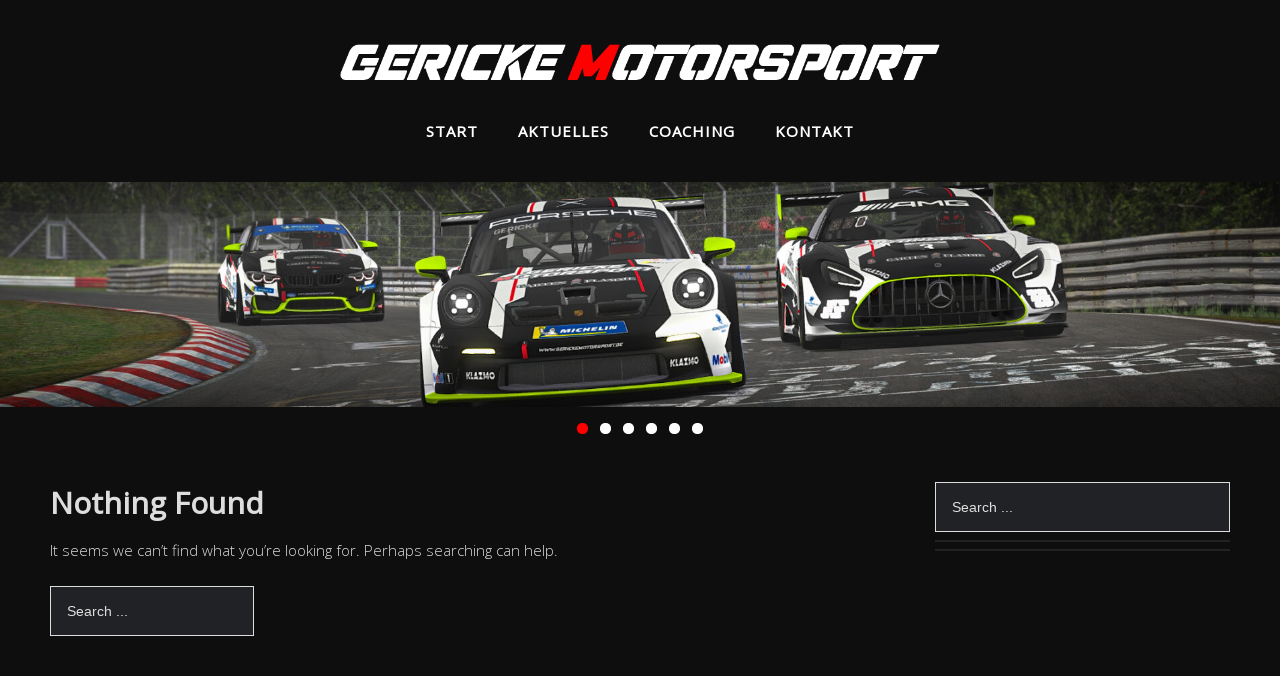

--- FILE ---
content_type: text/css
request_url: https://www.gerickemotorsport.de/wp-content/plugins/discord-display/assets/css/discord-display.min.css?ver=1.0.1
body_size: 191
content:
/* Gloabal styles
-------------------------------------------------------------- */



/* Default theme
-------------------------------------------------------------- */
.discord-display-theme-default .discord-channel {
	font-weight: bold;
	margin-top: 5px;
}

.discord-display-theme-default .discord-channel:first-child {
	margin-top: 0;
}

.discord-display-theme-default .discord-member {
	margin-left: 10px;
}

.discord-display-theme-default .discord-member-avatar {
	display: inline-block;
}

.discord-display-theme-default .discord-member-avatar img {
	height: 1em;
	margin-right: 5px;
	border-radius: 50%;
}

.discord-display-theme-default .discord-member-name {
	display: inline-block;
	height: 1em;
	line-height: 1em;
	vertical-align: middle;
}

.discord-display-theme-default .discord-member-status {
	float: right;
}

.discord-display-theme-default .discord-member-status i {
	margin-left: 3px;
}

.discord-display-theme-default .discord-footer {
	margin-top: 5px;
	padding-top: 5px;
	border-top: 1px dotted;
}

.discord-display-theme-default .discord-online-users {
	display: inline-block;
}

.discord-display-theme-default .discord-footer-connect-button {
	text-align: center;
}

.discord-display-theme-default .discord-footer-connect-text .discord-connect-button {
	float: right;
}

.discord-display-theme-default .discord-footer-connect-button .discord-connect-button {
	margin-top: 5px;
}

--- FILE ---
content_type: text/css
request_url: https://www.gerickemotorsport.de/wp-content/themes/family/style.css?ver=6.8.3
body_size: 8317
content:
/*
Theme Name: Family
Theme URI: https://themehall.com/family-minimalist-responsive-wordpress-theme
Author: themehall.com
Author URI: https://www.themehall.com
Description: Family theme is a minimalist responsive HTML5 Omega child theme for WordPress, created with heart and soul. Built for people, blogger and photographers in mind, Family WordPress theme put the focus on the content itself, presenting it in a cleanest way. Family WordPress Theme inherits all Omega parent theme capabilities, mobile friendly, built-in WordPress Customizer, Custom Logo upload, custom header, custom colors, custom menu, custom CSS, inner page custom header via featured image.
Version: 0.4.3
License: GNU General Public License
License URI: http://www.gnu.org/licenses/gpl-2.0.html
Tags: light, green, gray, white, red, two-columns, one-column, right-sidebar, left-sidebar, full-width-template, theme-options, custom-background, custom-colors, custom-menu, custom-header, featured-images, threaded-comments, sticky-post, featured-image-header, flexible-header, translation-ready, responsive-layout, fluid-layout, holiday, photoblogging, seasonal

Template: omega

(C) 2012-2014 themehall.com.

*/


@import url(https://fonts.googleapis.com/css?family=Delius+Swash+Caps);
@import url(https://fonts.googleapis.com/css?family=Open+Sans:300,400);

/* Baseline Reset (normalize.css 2.1.2)
	Link: http://necolas.github.com/normalize.css/
--------------------------------------------- */

article,aside,details,figcaption,figure,footer,header,hgroup,main,nav,section,summary{display:block}audio,canvas,video{display:inline-block}audio:not([controls]){display:none;height:0}[hidden]{display:none}html{font-family:sans-serif;-ms-text-size-adjust:100%;-webkit-text-size-adjust:100%}body{margin:0}a:focus{outline:thin dotted}a:active,a:hover{outline:0}h1{font-size:2em;margin:.67em 0}abbr[title]{border-bottom:1px dotted}b,strong{font-weight:bold}dfn{font-style:italic}hr{-moz-box-sizing:content-box;box-sizing:content-box;height:0}mark{background:#ff0;color:#ddd}code,kbd,pre,samp{font-family:monospace,serif;font-size:1em}pre{white-space:pre-wrap}q{quotes:"\201C" "\201D" "\2018" "\2019"}small{font-size:80%}sub,sup{font-size:75%;line-height:0;position:relative;vertical-align:baseline}sup{top:-0.5em}sub{bottom:-0.25em}img{border:0}svg:not(:root){overflow:hidden}figure{margin:0}fieldset{border:1px solid silver;margin:0 2px;padding:.35em .625em .75em}legend{border:0;padding:0}button,input,select,textarea{font-family:inherit;font-size:100%;margin:0}button,input{line-height:normal}button,select{text-transform:none}button,html input[type="button"],input[type="reset"],input[type="submit"]{-webkit-appearance:button;cursor:pointer}button[disabled],html input[disabled]{cursor:default}input[type="checkbox"],input[type="radio"]{box-sizing:border-box;padding:0}input[type="search"]{-webkit-appearance:textfield;-moz-box-sizing:content-box;-webkit-box-sizing:content-box;box-sizing:content-box}input[type="search"]::-webkit-search-cancel-button,input[type="search"]::-webkit-search-decoration{-webkit-appearance:none}button::-moz-focus-inner,input::-moz-focus-inner{border:0;padding:0}textarea{overflow:auto;vertical-align:top}table{border-collapse:collapse;border-spacing:0}

/* Box Sizing
--------------------------------------------- */

*,
input[type="search"] {
	-webkit-box-sizing: border-box;
	-moz-box-sizing:    border-box;
	box-sizing:         border-box;
	/*-webkit-appearance: none;*/
}

/* Float Clearing
--------------------------------------------- */

.archive-pagination:before,
.clearfix:before,
.entry:before,
.entry-pagination:before,
.post-navigation:before,
.footer-widgets:before,
.nav-primary:before,
.nav-secondary:before,
.site-container:before,
.site-footer:before,
.site-header:before,
.site-inner:before,
.wrap:before {
	content: " ";
	display: table;
}

.archive-pagination:after,
.clearfix:after,
.entry:after,
.entry-pagination:after,
.post-navigation:after,
.footer-widgets:after,
.nav-primary:after,
.nav-secondary:after,
.site-container:after,
.site-footer:after,
.site-header:after,
.site-inner:after,
.wrap:after {
	clear: both;
	content: " ";
	display: table;
}

/*
Defaults
---------------------------------------------------------------------------------------------------- */

/* Typographical Elements
--------------------------------------------- */

html {
	font-size: 62.5%; /* 10px browser default */
}

body {
	color: #ddd;
	font-family: 'Open Sans', sans-serif;
	font-size: 15px;	
	font-weight: 300;
	line-height: 1.625;
	background: #0E0E0F;
}

a,
button,
input:focus,
input[type="button"],
input[type="reset"],
input[type="submit"],
textarea:focus {
	-webkit-transition: all 0.1s ease-in-out;
	-moz-transition:    all 0.1s ease-in-out;
	-ms-transition:     all 0.1s ease-in-out;
	-o-transition:      all 0.1s ease-in-out;
	transition:         all 0.1s ease-in-out;
}

::-moz-selection {
	background: #333;
	color: #ddd;
}

::selection {
	background: #333;
	color: #ddd;
}

a {
	color: #858585;
	text-decoration: none;
}

a:hover,
a:focus {
	color: #ddd;
	text-decoration: none;
}

p {
	margin: 0 0 24px;
	padding: 0;
}

strong {
	font-weight: 700;
}

ol, ul {
	list-style: none;
}

ul {
	list-style: disc outside;
	margin: 0 0 25px 48px;
	padding: 0;
}

ol {
	list-style-type: decimal;
	margin: 0px 0px 25px 16px;
}

ol ol {
	list-style: upper-roman;
}

ol ol ol {
	list-style: lower-roman;
}

ol ol ol ol {
	list-style: upper-alpha;
}

ol ol ol ol ol {
	list-style: lower-alpha;
}

ul ul, ol ol, ul ol, ol ul {
	margin-bottom: 0;
}

dl {
	margin: 0 0 25px 5px;
}

dl dt {
	font-weight: bold;
	margin: 10px 0 0 0;
}

dl dd {
	margin: 5px 0 0 24px;
}

blockquote,
blockquote::before {
	
}

blockquote {
	margin: 0;
	padding: 24px 40px;
}

blockquote::before {
	content: "\201C";
	display: block;
	font-size: 30px;
	height: 0;
	left: -20px;
	position: relative;
	top: -10px;
}

pre {
	background-color: #F9F9F9;
	overflow: scroll;
	padding: 0 20px;
	white-space: pre;
}

cite {
	font-style: normal;
}

/* Table
--------------------------------------------- */

table {
	border: 1px solid #e5e5e5;
	border-collapse: collapse;
	border-spacing: 0;
	margin-bottom: 25px;
}

table caption {
	margin: 0 0 5px;
	font-size: 15px;
	font-variant: small-caps;
}

th,td {
	padding: 10px;
	-webkit-box-sizing: border-box;
	-moz-box-sizing: border-box;
	-ms-box-sizing: border-box;
	box-sizing: border-box;
}

.widget th,
.widget td {
	padding: 5px 2px;
}

th {
	border-bottom: 1px solid #e5e5e5;
	border-right: 1px solid #e5e5e5;
	font-size: 15px;
	font-weight: normal;
	text-align: left;
}

td {
	border-bottom: 1px solid #e5e5e5;
	border-right: 1px solid #e5e5e5;
}

/* Headings
--------------------------------------------- */

h1,h2,h3,h4,h5,h6,
.h1,.h2,.h3,.h4,.h5,.h6 {
	color: #ddd;
	/*font-family: 'Delius Swash Caps', cursive;*/
	font-weight: bold;
	line-height: 1.4;
	margin: 0;
	margin-bottom: 14px;
	padding: 0;
}

h1,.h1 {
	font-size: 30px;
}

h2,.h2 {
	font-size: 26px;
}

h3,.h3 {
	font-size: 22px;
}

h4,.h4 {
	font-size: 20px;
}

h5,.h5 {
	font-size: 18px;
}

h6,.h6 {
	font-size: 16px;
}

/* Objects
--------------------------------------------- */

embed,
iframe,
img,
object,
video {
	max-width: 100%;
}

img {
	height: auto;
	width: auto; /* IE8 */
}

/* Forms
--------------------------------------------- */

input,
select,
textarea {
	border: 1px solid #dddddd;
	font-family: 'Helvetica Neue', Helvetica, Arial, sans-serif;
	font-size: 14px;
	padding: 16px;
	max-width: 100%;
	background-color: #202225;
	color: #eee;
}



input:focus,
textarea:focus {
	border: 1px solid #ccc;
	outline: none;
}

::-moz-placeholder {
	color: #ddd;
}

::-webkit-input-placeholder {
	color: #ddd;
}

button,
input[type="button"],
input[type="reset"],
input[type="submit"] {
	background: #211b1a;
	border: none;
	box-shadow: none;
	color: #000;
	cursor: pointer;
	letter-spacing: 1px;
	padding: 16px 24px;
	text-transform: uppercase;
	width: auto;
}

button:hover,
input:hover[type="button"],
input:hover[type="reset"],
input:hover[type="submit"] {
	opacity:0.9;
	filter:alpha(opacity=90); /* For IE8 and earlier */	
}

input[type="search"]::-webkit-search-cancel-button,
input[type="search"]::-webkit-search-results-button {
	display: none;
}


/*
Structure and Layout
---------------------------------------------------------------------------------------------------- */

/* Site Containers
--------------------------------------------- */
.site-container {
	/*max-width: 1180px;*/	
	margin: 20px auto 20px;
}

.wrap {
	
}

.site-inner {
	clear: both;
	display: flex;
	justify-content: center;
}


.site-inner .wrap {	
	width: 100%;
}
@media only screen and (min-width: 900px) {
	.site-inner .wrap {
		display: flex;
		justify-content: center;
		max-width: 1180px;
		width: 100%;
	}
}

@media only screen and (min-width: 1180px) {
	.advertising {
		margin-left: auto;
		margin-right: auto;
		justify-content: center;
		max-width: 1180px;
		margin-top: 30px;
	}
}



/* Column Widths and Positions
--------------------------------------------- */

/* Content */

.content {
	float: left;
	width: 75%;
	padding-right: 40px;
	
}

.page-template-left-sidebar .content,
.layout-2c-r .content {
	float: right;
	padding-left: 40px;
	padding-right: 0;
}

.layout-2c-l .content {
	float: left;
	padding-right: 40px;
}

.page-template-full-width .content,
.layout-1c .content {
	width: 100%;
	max-width: 1180px;
	display: flex;
	justify-content: center;
}

/* Primary Sidebar */

.sidebar-primary {
	float: right;
	width: 33%;
}

.layout-1c .sidebar-primary {
	display: none;
}

.page-template-left-sidebar .sidebar-primary,
.layout-2c-r .sidebar-primary {
	float: left;
}

/* WordPress
--------------------------------------------- */

.avatar {
	float: left;
}

.alignleft .avatar {
	margin-right: 24px;
}

.alignright .avatar {
	margin-left: 24px;
}

.search-form input[type="submit"] {
	border: 0;
	clip: rect(0, 0, 0, 0);
	height: 1px;
	margin: -1px;
	padding: 0;
	position: absolute;
	width: 1px;
}

.sticky {
}

img.centered,
.aligncenter {
	display: block;
	margin: 0 auto 24px;
}

img.alignnone {
	margin-bottom: 12px;
}

.alignleft {
	float: left;
	text-align: left;
}

.alignright {
	float: right;
	text-align: right;
}

img.alignleft,
.wp-caption.alignleft {
	margin: 0 24px 24px 0;
}

.wp-caption {
	max-width: 100%;
}

img.alignright,
.wp-caption.alignright {
	margin: 0 0 24px 24px;
}

.wp-caption-text {
	font-size: 14px;
	font-weight: 700;
	margin: 0;
	text-align: center;
}

.gallery {
	display: block;
	clear: both;
	overflow: hidden;
	margin: 0 auto 20px;
}

.gallery .gallery-row {
	display: block;
	clear: both;
	overflow: hidden;
	margin: 0;
}

.gallery .gallery-item {
	overflow: hidden;
	float: left;
	margin: 0 0 16px;
	text-align: center;
	list-style: none;
	padding: 0;
}

.gallery .gallery-item .gallery-icon {
	position:relative;
}

.gallery .gallery-item .gallery-icon img {
	width: auto;
	max-width: 89%;
	height: auto;
	padding: 5%;
	margin: 0 auto;
}

.gallery-caption {
	margin: 0 10px;
}

.widget_calendar table {
	width: 100%;
}

.widget_calendar th {
	text-align: center;
	font-weight: bold;
}
.widget_calendar td {
	text-align: center;
}

.widget_search input.search-field {
	width: 100%;
}

/* Headings
--------------------------------------------- */

.entry-title {
	font-size: 30px;
	word-wrap: break-word;
}

.entry-title a,
.sidebar .widget-title a {
	color: #ddd;
}

.entry-title a:hover {
	color: #444;
}

.archive-title {
	font-size: 20px;
	margin-bottom: 24px;
}

/*
Site Header
---------------------------------------------------------------------------------------------------- */
.site-header {
	padding: 10px 0;
}

.site-header > .wrap {}

.header-right {
	text-align: right;	
	margin: 8px 0 0;
}

.header-right h2, .header-right h3, .header-right h4 {
	margin: 0 0 2px;
}

.header-right .widget_search input.search-field {
	max-width: 300px;
}

.header-right.sidebar .widget {
	margin-bottom: 10px;
	display: block;
}

.banner img {
	max-width: 100%;
	margin-bottom: 30px;
	
	width: 100%!important;
	height: auto!important;
}

/* Title Area
--------------------------------------------- */

.title-area {
	/*font-weight: 700;*/
	/*max-width: 1180px;*/
	display: flex;
	justify-content: center;
	/*width: 100%;*/
	/*float: left;*/	
}

.header-image .title-area {
	padding: 0;
}

@font-face { 
	font-family: "EXCLUDED"; 
	src: url("/EXCLUDED.TTF");
}


.site-title {
	font-family: EXCLUDED;
	font-size: 30px;
	margin: 0;
	display: inline;
	font-weight: bold;
}


@media screen and (min-width: 600px) {
	.site-title {
		font-family: EXCLUDED;
		font-size: 50px;
		margin: 0;
		display: inline;
		font-weight: bold;
	}
}

.site-title a,
.site-title a:hover {
	color: #fff;
}

.site-description {
	color: #ddd;
	font-size: 22px;
	display: inline;
	margin: 0 0 0 20px;
}


/*
Site Navigation
---------------------------------------------------------------------------------------------------- */
.tinynav { display: none }

.nav-primary {
	margin: 0 0 30px;
    display: flex;
    justify-content: center;
    width: 100%;
}

.nav-primary .wrap {
	/*border-bottom: 1px solid #f2f2f2;*/
	/*padding-bottom: 2px;*/

}

#menu-header {
	/*border-bottom: 1px solid #e5e5e5;*/
}

.omega-nav-menu,
.omega-nav-menu > ul {
	clear: both;
	letter-spacing: 1px;
	line-height: 1.5;
	margin: 0;
	padding: 0;
	width: 100%;
}

.omega-nav-menu li:hover ul {
	background-color: #000; 	
	/*border: 1px solid #f2f2f2;*/
}

.omega-nav-menu .menu-item,
.omega-nav-menu .page_item {
	display: inline-block;
	margin: 0;
	padding: 0;
	text-align: left;
}

.omega-nav-menu a {
	border: none;
	color: #fff;
	display: block;
	padding: 10px 20px;
	position: relative;
	text-transform: uppercase;
	font-weight: bold;
}
.omega-nav-menu li a:hover {
	color: #fff;
	background-color: #ff0000;
	transition: background-color 1s;
	font-weight: bold;
}

.omega-nav-menu > li:first-child a {
	padding-left:0;
}

.omega-nav-menu li ul li:hover {
	background: #202225;
	/*border-right: 1px solid #ddd;*/
	width: 199px;
}

.omega-nav-menu .sub-menu,
.omega-nav-menu .children {
	left: -9999px;
	margin: 0;
	opacity: 0;
	padding: 0;
	position: absolute;
	-webkit-transition: opacity .4s ease-in-out;
	-moz-transition:    opacity .4s ease-in-out;
	-ms-transition:     opacity .4s ease-in-out;
	-o-transition:      opacity .4s ease-in-out;
	transition:         opacity .4s ease-in-out;
	width: 200px;
	z-index: 99;
}

.omega-nav-menu .sub-menu a,
.omega-nav-menu .children a {
	border-top: none;
	font-size: 14px;
	letter-spacing: 0;
	padding: 16px 20px;
	position: relative;
	width: 200px;
}

.omega-nav-menu .sub-menu .sub-menu,
.omega-nav-menu .children .children {
	margin: -53px 0 0 199px;
}

.omega-nav-menu .menu-item:hover,
.omega-nav-menu .page_item:hover {
	position: static;
}

.omega-nav-menu .menu-item:hover > .sub-menu,
.omega-nav-menu .page_item:hover > .children {
	left: auto;
	opacity: 1;
}

.omega-nav-menu > .first > a {
	padding-left: 0;
}

.omega-nav-menu > .last > a {
	/*padding-right: 0;*/
}


.cartIconNavi {
	width: 25px; 
	height: 25px;
}

/*
Content Area
---------------------------------------------------------------------------------------------------- */

/* Entries
--------------------------------------------- */

.entry {
	margin-bottom: 40px;
	/*border-bottom: 2px solid #222222;*/
}

.entry.sticky {
	padding: 40px;
	/*background: #fafafa;*/
	border-left: 5px solid #ff0000!important;
}

.entry-content {
	word-wrap: break-word;
}

.entry-content img.wp-post-image {
	margin-bottom: 15px;
}

.entry-content img.medium,
.entry-content img.thumbnail,
.entry-summary img.medium,
.entry-summary img.thumbnail {
	float: left;
	margin: 7px 24px 24px 0;;
}


.entry-summary img {
	width: 300px; 
    margin-right: 20px;
}

@media screen and (min-width: 600px) {
.entry-summary img {
       float: left;
	   margin-bottom: 10px;
     }
}

.entry-content .attachment a,
.entry-content .gallery a {
	border: none;
}

.entry-content .wp-caption p {
	margin-bottom: 0;
}

.entry-meta {
	clear: both;
	color: #ddd;
	font-size: 14px;
	/*display: none;*/
}

.entry-header .entry-meta {
	margin-bottom: 24px;
}

.entry-footer .entry-meta {
	margin: 0;
	padding: 0px 0px 8px;
}

.entry-comments-link::before {
	content: "\2014";
	margin: 0 6px 0 2px;
}

.entry-categories,
.entry-tags {
	display: block;
}

/* Entry Navigation
--------------------------------------------- */

.navigation {
	clear: both;
	font-size: 14px;
	margin: 40px 0;
	overflow: hidden;
	
}

/* The sticky class is added to the navbar with JS when it reaches its scroll position */
.sticky {
	/*position: fixed;*/
	top: 0;
	width: 100%;
	z-index: 500!important;
	background-color: #0E0E0F;	
}

/* Add some top padding to the page content to prevent sudden quick movement (as the navigation bar gets a new position at the top of the page (position:fixed and top:0) */
.sticky + .content {
  padding-top: 10px;
}

.entry .navigation a {
	border-bottom: 1px solid #ddd;
}

.navigation li {
	display: inline;
}

.navigation li a {
	background: #000;
	border-radius: 3px;
	color: #ddd;
	cursor: pointer;
	display: inline-block;
	padding: 8px 12px;
}

/* Pagination
--------------------------------------------- */

.pagination .page-numbers {
	padding: 8px 12px;
	/*border-left: 1px solid #F5F5F5;*/
}

.pagination .current {
	background-color: #202225;
	text-decoration: underline;
}


/* Comments
--------------------------------------------- */

.entry-comments,
#respond {
	border-radius: 3px;
}

.entry-comments,
.ping-list,
#respond {
	margin-bottom: 40px;
}

.entry-comments a,
#respond a {
	border-bottom: 1px solid #ddd;
}

.entry-comments .comment-author {
	margin: 10px 0 10px;
}

.entry-comments .comment-content {
	clear: both;
}

#respond input[type="email"],
#respond input[type="text"],
#respond input[type="url"] {
	width: 50%
}

#respond label {
	display: block;
	margin-right: 12px;
}

ol.comment-list {
	margin: 0;
	padding: 0;
}

.comment-list > li,
.ping-list > li {
	list-style-type: none;
}

li.comment,
li.pingback {
	border: 2px solid #fff;
	border-right: none;
}

li.comment .comment-item,
li.pingback .comment-item {
	/*background: #f9f9f9;*/
	background: #ddd;
	margin: 12px 0;
	padding: 30px;
}

li.comment ol {
	margin: 0
}

li.comment ol.children {
	list-style: none;
}

ol.comment-list .comment-content ol,
ol.comment-list .comment-content ul {
	margin-bottom: 32px;
}

ol.comment-list .comment-content ol ol,
ol.comment-list .comment-content ul ul {
	margin-bottom: 0;
}

.comment .avatar {
	margin: 0 16px 24px 0;
}

.bypostauthor {
}

.form-allowed-tags {
	background: #f5f5f5;
	font-size: 14px;
	padding: 24px;
}

textarea#comment {
	width: 100%;
}

/*
Sidebars
---------------------------------------------------------------------------------------------------- */

.sidebar {
	color: #999;
	width: 25%;
}

.sidebar a,
.entry-content a,
.site-footer a {
	/*border-bottom: 1px solid #E3E3E3;*/
}

.widget-title {
	word-wrap: break-word;
	font-weight: 300;
}

.sidebar p:last-child,
.sidebar ul,
.footer-widgets ul {
	margin: 0;
}

.sidebar li,
.footer-widgets li {
	list-style-type: none;
	margin-bottom: 6px;
	padding: 0;
	word-wrap: break-word;
}

.sidebar ul > li:last-child {
	margin-bottom: 0;
}

.sidebar .widget {
	/*margin-bottom: 40px;*/
}

.sidebar .search-form {
	width: 100%;
}

/*
Footer Widgets
---------------------------------------------------------------------------------------------------- */

.footer-widgets {
	/*border-top: 1px solid #E5E5E5;*/
	padding: 50px 0px 30px;
}

.footer-widgets .widget-title {
}

.footer-widgets .widget {
    margin-bottom: 24px;
}

.footer-widgets .col-3 .widget-area {	
    float: left;
    padding: 0 40px 0 0;
    width: 100%;
    display: flex;
    justify-content: center;
}

.footer-widgets .col-4 .widget-area {
	float: left;
	padding: 0 40px 0 0;
    width: 25%;
}

.footer-widgets .col-3 .footer-widgets-3,
.footer-widgets .col-4 .footer-widgets-4 {
	padding: 0;
}

/*
Site Footer
---------------------------------------------------------------------------------------------------- */

.site-footer {	
	font-size: 13px;
	border-top: 1px solid #222222!important;
	/*padding: 30px 0px 10px;*/
	
	clear: both;
	display: flex;
	justify-content: center;	
}

.site-footer a {
}

.site-footer p {
	margin: 0;
}

p.copyright {
	/*float: left;*/
	text-align: center;
}

p.credit {
	/*float: right;*/
	text-align: center;
	display: none;
}


.socialIconsFooter {
	font-size: 32px;	
}
.socialIconsFooter a {
	margin-left: 50px;
	margin-right: 50px;
}
	.socialIconsFooter_TopStart {
		font-size: 22px;	
	}
	.socialIconsFooter_TopStart a {
		margin-left: 10px;
		margin-right: 10px;
	}


.linksFooter {	
	display: flex;
	justify-content: center;	
}

.linksFooter a {
	margin-left: 10px;
	margin-right: 10px;
}

.sponsorenFooter {	
	display: inline-block;
	justify-content: center;
	margin-top: 75px;
	
}


.sponsorenFooter img {
	width: 100px;
	margin-left: 40px;
	margin-right: 40px;
}

@media only screen and (max-width: 774px) {
	.sponsorenFooter img {
		width: 50px;
		margin-left: 40px;
		margin-right: 40px;
		margin-bottom: 40px;
	}
}

/*
Media Queries
---------------------------------------------------------------------------------------------------- */

@media only screen and (max-width: 1139px) {

}

@media only screen and (max-width: 1000px) {
	.site-container  {
	    padding: 0 20px;
	}

}

/* styles for mobile */
@media screen and (max-width: 768px) {
/*@media only screen and (max-width: 1023px) {*/

	.site-container,
	.title-area,
	.content,
	.page-template-left-sidebar .content,
	.sidebar-primary,
	.wrap,
	.footer-widgets .col-3 .widget-area,
	.footer-widgets .col-4 .widget-area {
		width: 100%;
	}

	.footer-widgets .col-3 .widget-area,
	.footer-widgets .col-4 .widget-area {
	    padding: 0;
	}

	.site-container {
		margin: 0px;
	}

	.page-template-left-sidebar .content,
	.layout-2c-r .content {
		padding-left: 0;
		padding-right: 0;
	}

	.layout-2c-l .content,
	.content {
		padding-right: 0;
	}

	.header-right {
	    text-align: center;
	    color: #211b1a;
	    padding-top: 15px;
		clear: both;
	}

	.header-image .site-header .wrap {
		background-position: center top;
	}

	.archive-description,
	.entry,
	.entry-comments,
	.entry-footer .entry-meta,
	.sidebar .widget,
	#respond {
		padding: 0;
	}

	.site-inner {
		background: none;
	}

	.omega-nav-menu li {
		float: none;
	}

	.omega-nav-menu,
	.site-description,
	.site-header .title-area,
	.site-title {
		text-align: center;
		display: block;
	}

	.site-description {
	    margin: 0 0 0 0px;
	}

	.omega-nav-menu a,
	.omega-nav-menu > .first > a,
	.omega-nav-menu > .last > a {
		padding: 20px 16px;
	}

	.omega-nav-menu li.right {
		display: none;
	}

	.entry-footer .entry-meta {
		margin: 0;
		padding-top: 12px;
	}

	/*@media screen and (max-width: 768px) {*/	
	
	.tinynav { 
		display: block; 
		color: #000;
		font-weight: bold;
		text-align: center;
		background: url(images/button.png) no-repeat center right #211b1a;
		-webkit-appearance: none;
		width: 100%;
		padding-right: 45px;
	}

	.nav-primary {
		display: none;
	    margin: 0;
	}

	.nav-primary ul.menu {
		display: none;
	}

	.site-footer {	
		padding: 30px 0px;
	}


	.site-footer p {
		text-align: center;
		float: none;
	}
}

@media screen and (max-width: 600px) {
	#respond input[type="email"],
	#respond input[type="text"],
	#respond input[type="url"] {
		width: 100%
	}
}


/*
Plugins Style
---------------------------------------------------------------------------------------------------- */

/* Jetpack
--------------------------------------------- */

th
input#subscribe-field {
	padding: 16px !important;
}

.current-menu-item>a, .current-page-item>a {
	font-weight: bold!important;
	background-color: #ff0000;
}
.current-menu-item, .current-page-item {
	/*font-weight: bold!important;*/
	text-decoration: none!important;
	/*background-color: #ff0000;*/
}


.tribe-events-view {
    position: relative;
    width: 75%;
    float: left;
}

@media screen and (max-width: 768px) {
	.tribe-events-view {
		position: relative;
		width: 100%;
		float: none;
	}
}





.omega-nav-menu>.first>a {
	padding-left: 20px!important;
}

.omega-nav-menu a {
    /*border-left: 1px solid #ddd;
	border-top: 1px solid #ddd;
	border-right: 1px solid #ddd;*/
}

@media screen and (max-width: 600px) {

	.wp-block-image .alignleft {
		float: none;
		margin: 0.5em 1em 0.5em 0;
	}
	.alignleft {
		float: none;
		text-align: left;
	}
	
}


#mt_spancontant {	
	/*background-color: #000!important;*/
	padding-bottom: 10px;
	min-width: 360px;	
	color: #fff;	
}




.headline-image-gm-main {
	width: 600px!important;
}

@media screen and (max-width: 770px) {
	.headline-image-gm-main {
		width: 400px!important;
		margin-top: 50px;
	}
}



/*Gallery Fix*/
/*.wp-block-gallery.has-nested-images figure.wp-block-image {
		width: 75%!important;
		padding-bottom: 10px;
	}*/
	
/* fix 2-column gallery item display on larger screens | #XXXXXX-hc eD */
/*@media screen and (min-width: 560px) {
	.wp-block-gallery.columns-2 .blocks-gallery-grid {
		flex-wrap: unset;
	}
}*/

@media screen and (max-width: 770px) {
	/*.wp-block-gallery.has-nested-images figure.wp-block-image {
		width: 75%!important;
		padding-bottom: 10px;
	}*/
}

.wp-block-gallery.has-nested-images figure.wp-block-image {
    display: inline-flex;
    flex-grow: 1;
    justify-content: center;
    position: relative;
    flex-direction: column;
    max-width: 100%;
    box-sizing: border-box;
}

.blocks-gallery-caption {
	margin-bottom: 30px;
	font-weight: bold;
}


ol.comment-list {
    margin: 0;
    padding: 0;
    background-color: #202225;
    width: 200;
}

li.comment .comment-item, li.pingback .comment-item {
    background: #ddd;
    margin: 12px 0;
    padding: 30px;
    background: #202225;
    border: 0px;
}

li.comment, li.pingback {
	border: none!important;
    border-bottom: 2px solid #fff!important;
    
}



.menu_title {
	display: none!important;
}



/*Calendar!!!*/
.ecfg_adv_search_fields {
    display: grid;
    grid-template-columns: auto auto auto auto;
    background-color: transparent!important;
    padding: 10px;
    margin: 0px 20px;
}


.ecfg_adv_search_fields p input {
    width: 100%!important;
    background: #202225!important;
    border: 1px solid #ddd;
    padding: 10px;
	height: 40px!important;
}

.site-inner .entry-meta a, .site-inner .entry-content a, .site-inner .sidebar a {
    /*color: #fff!important;*/
	text-decoration: none!important;
	font-weight: bold!important;
}

.site-inner .entry-meta a:hover, .site-inner .entry-content a:hover, .site-inner .sidebar a:hover {
    color: #fff!important;
	text-decoration: underline!important;
}


.gc_all_events p {
    /*font-size: 0.9rem;*/
    font-size: 1em;
    margin: 1rem 0;
    line-height: 1.5;
}

/*Calendar!!!*/

.site-footer {
	border-top: 1px solid #222222;
	color: #fff;
	font-size: 15px!important;
	padding: 40px 0;
	text-align: center;
}


.wnbell_notification_item:last-child {
  border-bottom: none;
  background-color: #000;  
}
.wnbell_notification_item {
    padding: 0px;
    padding-left: 0px;
    padding-right: 0px;
    border: 0;
    color: #1d2129;
}

.wnbell_notifications_lists_menu {
  list-style-type: none;
  margin: 0;
  padding: 0;
  border: 0;
  background-color: #000;
  max-width: 350px;
  width: 270px;
  font-size: 85%;
  box-shadow: 0 5px 20px rgba(0, 0, 0, 0.25);
  max-height: 200px;
  overflow-x: hidden;
  border-radius: 5px;
  box-shadow: 0 2px 4px rgb(0 0 0 / 10%), 0 8px 16px rgb(0 0 0 / 10%);
  overflow: hidden;
  position: absolute;
  top: 20px;  
}

.wnbell_empty_box {
  color: #fff;
  padding: 10px;
}

.wnbell_notification_item a {
    color: #fff;
    box-shadow: none;
    padding: 10px;
    position: relative;
    display: block;
    white-space: normal;
}

.wnbell_dropdown_list_ss {
    height: 100%;
    width: 100%;
    position: fixed;
    top: 0;
    left: 0;
    display: none;
    z-index: 1000;
    overflow: auto;
    background-color: #ddd;
    z-index: 100000000;
}

.wnbell-dropdown-nav, .wnbell-icon-badge-container {
	margin-left: 20px!important;
}

.wnbell-closebtn {
    display: inline-block !important;
    position: absolute;
    right: 1em;
    margin-right: 8px;
    font-size: 40px;
    padding: 0;
    height: 20px;
    line-height: 20px;
    text-align: center;
    text-decoration: none !important;
    cursor: pointer;
}


.omega-nav-menu a {
    /*border-left: 1px solid #ddd;
    border-top: 1px solid #ddd;
    border-right: 1px solid #ddd;
	border-bottom: 1px solid #ddd;*/
}


#af-wrapper .modal-content {
    width: 400px;
    background-color: #202225;
    max-height: 400px;
    padding: 16px;
    overflow-y: scroll;
    position: relative;
    margin: 0;
    top: 50%;
    left: 50%;
    transform: translate(-50%, -50%);
}

#af-wrapper #forum-search {
    float: right;
    width: 238px;
    height: 44px;
    line-height: 44px;
    margin: 0;
    padding: 0;
    box-sizing: border-box;
    background-color: grey;
    color: #fff;
    border: none;
    border-radius: 3px;
    cursor: text;
}


.wp-block-separator {
	border: 1px solid #222222;
}



/*Startpage CSS Boxes*/
.wpcu_block_title {
	font-family: 'Open Sans', sans-serif!important;
    text-align: left;
    font-weight: normal!important;
    font-size: 1.5em;
    line-height: 2.2em;
    color: #fff!important;
	display: none!important;
}

#wplp_widget_5918.wplp_container.default .author, #wplp_widget_5918.wplp_container.default .text, #wplp_widget_5918.wplp_container.default .date, #wplp_widget_5918.wplp_container.default .category, #wplp_widget_5918.wplp_container.default .title {
    text-align: left!important;
	font-size: 18px;
	text-decoration: none;
	font-weight: normal!important;
	font-family: 'Open Sans', sans-serif!important;
}

.wplp_container .text span {
    overflow: hidden;
    text-overflow: ellipsis;
    max-width: 100%;
    font-size: 16px;
}

/*Startpage CSS Boxes*/




/*SLIDER*/

.metaslider .caption-wrap {
	margin-left: auto;
	margin-right: auto;
	/*top: 540px;*/
	/*top: 76%;*/
	
	
	height: 90px;
	text-align: center;
	
	font-size: 52px;
	font-weight: bold;
	color: #fff!important;
	
	z-index: 1500;
	/*background: transparent!important;*/
	background: #0E0E0F!important;    
    color: white;
    opacity: 1!important;
    
    display: block;
    width: 100%;
}


@media screen and (max-width: 900px) {
	.metaslider .caption-wrap {
		/*display: none!important;*/
		font-size: 16px;
		height: auto;
		background: transparent!important;
		color: #fff!important;
		text-shadow: 2px 2px #000;
	}
}



.metaslider {
    position: relative;
    z-index: 0;        
    margin-left: auto;
    margin-right: auto;
}

.flex-control-paging li a {
    width: 11px;
    height: 11px;
    display: block;
    background: #fff!important;
    /* background: rgba(0,0,0,.5); */
    cursor: pointer;
    text-indent: -9999px;
    -o-box-shadow: inset 0 0 3px rgba(0,0,0,.3);
    box-shadow: inset 0 0 3px rgba(0,0,0,.3);
    border-radius: 20px;
}

.flex-control-paging li a.flex-active {
    background: red!important;
    background: rgba(0,0,0,.9);
    cursor: default;
}

/*SLIDER*/


/*EVENTS*/
.site-inner .entry-meta a, .site-inner .entry-content a, .site-inner .sidebar a {
	color: #fff!important;
}

.tgse_desc_section {
    padding: 10px 20px;
    background: var(--tgc-desc-bc-color);
    min-height: 400px!important;
}

/*RootPage*/
.gc_load_more_events {
    text-align: center;
    padding: 0px 0px;
}
/*EVENTS*/


/*WOO COMMERCE*/


.wc-block-components-button:not(.is-link) {
    align-items: center;
    display: inline-flex;
    height: auto;
    justify-content: center;
    position: relative;
    text-align: center;
    transition: box-shadow .1s linear;
    background-color: #fff;
	color: #000;
}

.quantity {
	display: none!important;
}

.woocommerce div.product form.cart .button {
    vertical-align: middle;
    float: left;
    background-color: #fff;
    color: #000;
}

.wc-block-components-button:not(.is-link) .wc-block-components-button__text {
    display: block;
    color: #000;
}

.woocommerce:where(body:not(.woocommerce-block-theme-has-button-styles)) #respond input#submit.alt, .woocommerce:where(body:not(.woocommerce-block-theme-has-button-styles)) a.button.alt, .woocommerce:where(body:not(.woocommerce-block-theme-has-button-styles)) button.button.alt, .woocommerce:where(body:not(.woocommerce-block-theme-has-button-styles)) input.button.alt, :where(body:not(.woocommerce-block-theme-has-button-styles)) .woocommerce #respond input#submit.alt, :where(body:not(.woocommerce-block-theme-has-button-styles)) .woocommerce a.button.alt, :where(body:not(.woocommerce-block-theme-has-button-styles)) .woocommerce button.button.alt, :where(body:not(.woocommerce-block-theme-has-button-styles)) .woocommerce input.button.alt {
    background-color: red;
    color: #fff;
    -webkit-font-smoothing: antialiased;
}

.woocommerce:where(body:not(.woocommerce-block-theme-has-button-styles)) #respond input#submit.alt, .woocommerce:where(body:not(.woocommerce-block-theme-has-button-styles)) a.button.alt, .woocommerce:where(body:not(.woocommerce-block-theme-has-button-styles)) button.button.alt, .woocommerce:where(body:not(.woocommerce-block-theme-has-button-styles)) input.button.alt, :where(body:not(.woocommerce-block-theme-has-button-styles)) .woocommerce #respond input#submit.alt, :where(body:not(.woocommerce-block-theme-has-button-styles)) .woocommerce a.button.alt, :where(body:not(.woocommerce-block-theme-has-button-styles)) .woocommerce button.button.alt, :where(body:not(.woocommerce-block-theme-has-button-styles)) .woocommerce input.button.alt {
    background-color: #000;
    color: #fff;
    -webkit-font-smoothing: antialiased;
}

.woocommerce .woocommerce-ordering {
    margin: 0 0 1em;
    display: none;
}

.wc-block-components-button:not(.is-link) .wc-block-components-button__text {
    display: block;
    color: #000;
}

.wc-block-components-button:not(.is-link).outlined:not(:focus) {
    box-shadow: inset 0 0 0 1px currentColor;
    background-color: #fff;
}

button, input[type="button"], input[type="reset"], input[type="submit"] {
    background: #fff;
    border: none;
    box-shadow: none;
    color: #000;
    cursor: pointer;
    letter-spacing: 1px;
    padding: 16px 24px;
    text-transform: uppercase;
    width: auto;
}


.wc-block-components-notice-banner.is-info {
    border-color: #000;
	color: #000!important; /*Section Check difLoad*/
}

.wc-block-product-categories-list li {
	padding-right: 20px;
	float: left;
	list-style: none;
}


.wp-block-search__label {
	display: none;
}

.wp-block-search__inside-wrapper {
    padding-top: 20px!important;
	clear: both;
}

.woocommerce span.onsale {
    min-height: 3.236em;
    min-width: 3.236em;
    padding: 0.202em;
    font-size: 1em;
    font-weight: 700;
    position: absolute;
    text-align: center;
    line-height: 3.236;
    top: -0.5em;
    left: -0.5em;
    margin: 0;
    border-radius: 100%;
    background-color: red;
    color: #fff;
    font-size: .857em;
}

.woocommerce-button {
	/*background: #eee!important;*/
	
	background: #757575!important;
    border: none!important;
    box-shadow: none!important;
    color: #fff	!important;
    cursor: pointer!important;
    letter-spacing: 1px!important;
    padding: 16px 24px!important;
    text-transform: uppercase!important;
    width: auto!important;
}

.wc-forward {
    /* background: #fff; */
    /* border: none!important; */
    /* box-shadow: none!important; */
    color: #fff!important;
    cursor: pointer!important;
    /* letter-spacing: 1px!important; */
    padding: 40px 0px!important;
    line-height: 20px;
    vertical-align: middle!important;
    /* text-decoration: none; */
}

.wc-block-mini-cart__drawer {
    font-size: 1.5rem;
}

mark {
    /*background: #757575;*/
    background: transparent;
    color: #fff;
	font-weight: bold;
}


/*MOBILE First*/
@media only screen and (max-width: 500px) {
	.woocommerce ul.products li.product, .woocommerce-page ul.products li.product {
		float: none!important;
		width: 100%;
	}
	
	.woocommerce ul.products[class*=columns-] li.product, .woocommerce-page ul.products[class*=columns-] li.product {
		width: 100%;		
	}	
}

.woocommerce ul.products.columns-3 li.product, .woocommerce-page ul.products.columns-3 li.product {
    width: 30.75%;
    min-height: 450px;
}

@media only screen and (max-width: 769px) {
	.woocommerce ul.products.columns-3 li.product, .woocommerce-page ul.products.columns-3 li.product {
		width: 100%;
		min-height: 450px;
	}
}

@media only screen and (min-width: 769px) {
	.woocommerce ul.products li.product .button {
		display: inline-block;
		margin-top: 1em;
		/* width: 2px; */
		position: absolute;
		bottom: 0;
		left: 0;
		right: 0;
		margin: auto;
	}
}

.wp-block-woocommerce-empty-mini-cart-contents-block, .wp-block-woocommerce-filled-mini-cart-contents-block {
    background: inherit;
    display: flex;
    flex-direction: column;
    height: 100%;
    max-height: -webkit-fill-available;
    max-height: -moz-available;
    max-height: fill-available;
    background: #000!important;
    font-size: 1.5em!important;
}

.wc-gzd-checkout .wc-block-components-order-summary {
    background-color: #0E0E0F!important;
    padding: 16px;
}

.product p.wc-gzd-additional-info {
    clear: left;
    font-size: .9em;
    margin-bottom: 0.5rem;
    margin-bottom: 15px!important;
}

/*WOO COMMERCE*/



--- FILE ---
content_type: application/javascript
request_url: https://www.gerickemotorsport.de/wp-content/plugins/range-slider-contact-form-7-plus/assest/js/frontside.js?ver=2.0.0
body_size: 643
content:
jQuery(document).ready(function() {
	

	jQuery(".esrscfcf7caloc_slider_div").each(function() {
	     	var step=jQuery(this).attr("step");
		    var min=jQuery(this).attr("min");
		    var max=jQuery(this).attr("max");
		    var istep = parseInt(step);
		    var imin = parseInt(min);
		    var imax = parseInt(max);
		    var prefixx=jQuery(this).attr("prefix");
		    var prefixpos=jQuery(this).attr("prefixpos");
		    var color=jQuery(this).attr("color");
		    var tooltipcolor=jQuery(this).attr("tooltip-color");
		    // console.log(tooltipcolor);

		   
		

		  
		    var esrstoltip=jQuery(this).attr("esrstoltip");

		    var current_attr = jQuery(this);
		    if(esrstoltip == "left"){
		    	var esrscf7tooltip = jQuery('<div id="esrstooltip" class="esrscf7left"/>').css({
			        right: 35,
			        background:tooltipcolor
			    })
			    jQuery(".esrscf7left:after").css({'border-color':tooltipcolor })
		    }

		    if(esrstoltip == "top"){
		    	var esrscf7tooltip = jQuery('<div id="esrstooltip" class="esrscf7top"/>').css({
			        top: -35,
			        background:tooltipcolor
			    })
			    jQuery(".esrscf7top:after").css({'border-color':tooltipcolor })
		    }
		    if(esrstoltip == "right"){
		    	var esrscf7tooltip = jQuery('<div id="esrstooltip" class="esrscf7right"/>').css({ 
			        left: 35,
			        background:tooltipcolor		    
			    })
			    jQuery(".esrscf7right:after").css({'border-color':tooltipcolor })
		    }
		    if(esrstoltip == "bottom"){
		    	var esrscf7tooltip = jQuery('<div id="esrstooltip" class="esrscf7bottom"/>').css({
			        bottom: -35,
			        background:tooltipcolor
			    })
			    jQuery(".esrscf7bottom:after").css({'border-color':tooltipcolor })
		    }
		 
		    
		    

		    if(prefixx == null){

		    	prefix = " ";

		    }else{

		    	prefix = prefixx;

		    }

		    if(prefixpos == "left") {
		        esrscf7tooltip.text(prefix + min);
		    }else {  
		        esrscf7tooltip.text(min + prefix);        
		    }
		   
		

		   

		    jQuery(this).slider({
				
		        step:istep,
		        min:imin,
		        max:imax,
		        values: imin,
		        create: attachSlider,
		         
		        slide: function( event, ui ) {

		        	current_attr.find(".esrscf7caloc_slider").val(ui.value);

		        	var clr = jQuery(this).attr("color");

		        	var pre = jQuery(this).attr("prefix");

		        	if(pre == null){

				    	prefix = " ";

				    }else{

				    	prefix = pre;

				    }
		        	

			    	if(prefixpos == "left"){
		                current_attr.find("#esrstooltip").text(prefix  + ui.value);  
		            }else {
		               current_attr.find("#esrstooltip").text(ui.value + prefix);
		            }

				   	current_attr.find(".ui-state-default").css("background-color",clr); 
		        }     

			}).find(".ui-slider-handle").append(esrscf7tooltip).hover(function() {

		    	esrscf7tooltip.show()

		    })

		

		    function attachSlider() {

		        jQuery(this).find(".ui-slider-handle").css("background-color",color);
		      
		        	
		        
		        



		    }
	});

});
	